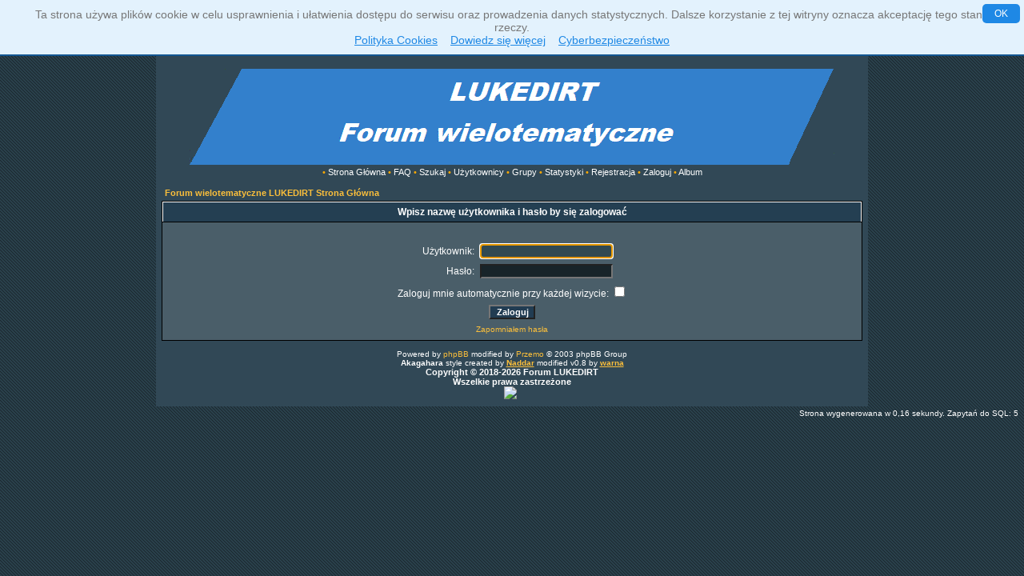

--- FILE ---
content_type: text/html; charset=iso-8859-2
request_url: https://www.lukedirt.com.pl/login.php?redirect=posting.php&mode=newtopic&f=23
body_size: 3455
content:
<!DOCTYPE HTML PUBLIC "-//W3C//DTD HTML 4.01 Transitional//EN">
<html dir="ltr">
<head>
    <meta charset="utf-8">
    <meta name="Description" CONTENT="Wielotematyczne forum dyskusyjne, na którym w miłej atmosferze można porozmawiać na przeróżne tematy. Serdecznie zapraszamy!">
    <meta name="google-site-verification" content="index, follow"/>
  <meta http-equiv="Content-Type" content="text/html; charset=iso-8859-2">
  <meta http-equiv="Content-Style-Type" content="text/css">
      <title>Forum wielotematyczne LUKEDIRT</title>
  <link rel="stylesheet" href="templates/Akagahara/Akagahara.css" type="text/css">
	<script language="Javascript" type="text/javascript">
	<!--
	var factive_color = '#314952';
	var faonmouse_color = '#';
	var faonmouse2_color = '#';
	var l_empty_message = 'Musisz wpisać wiadomość przed wysłaniem';
	var no_text_selected = 'Zaznacz najpierw tekst';
	var cname = 'bb038dfef1-1';
	var cpath = '/';
	var cdomain = 'www.lukedirt.com.pl';
	var csecure = '0';
				var rmw_max_width = 400;
	var rmw_border_1 = '0px solid #ffad00';
	var rmw_border_2 = '0px dotted #ffad00';
	var rmw_image_title = '';
	var img_addr = '';
	//-->
	</script>
	<script language="JavaScript" type="text/javascript" src="images/jsscripts.js"></script>
	<script type="text/javascript" src="images/jQuery.js"></script>
		<script language="JavaScript" type="text/javascript" src="templates/Akagahara/overlib.js"><!-- overLIB (c) Erik Bosrup --></script>
		<script language="JavaScript" type="text/javascript" src="images/rmw_jslib.js"></script>
</head>
<body bgcolor="#3300FF" text="#ffffff" link="#ffad00" vlink="#ffad00" onload="focus_field('focus');">
<div id="overDiv" style="position:absolute; visibility:hidden; filter: alpha(opacity=85); -moz-opacity: 0.85; z-index: 10"></div>

<a name="top"></a><table width="70%" cellspacing="0" cellpadding="7" border="0" align="center">
   <tr>
      <td class="bodyline">
	           <div id="simplecookienotification_v01" style="display: block; z-index: 99999; min-height: 35px; width: 100%; position: fixed; background: rgb(227, 242, 253); border-style: none none outset; border-width: 0px 0px 2px; border-image: none 100% / 1 / 0 stretch; border-color: rgb(30, 136, 229); text-align: center; right: 0px; top: 0px; color: rgb(119, 119, 119); left: 0px; border-radius: 0px;">
<div style="padding:10px; margin-left:15px; margin-right:15px; font-size:14px; font-weight:normal;">
<span id="simplecookienotification_v01_powiadomienie">Ta strona używa plików cookie w celu usprawnienia i ułatwienia dostępu do serwisu oraz prowadzenia danych statystycznych. Dalsze korzystanie z tej witryny oznacza akceptację tego stanu rzeczy.</span><span id="br_pc_title_html"><br></span>
<a id="simplecookienotification_v01_polityka" href="http://jakwylaczyccookie.pl/polityka-cookie/" style="color: rgb(30, 136, 229);">Polityka Cookies</a><span id="br_pc2_title_html"> &nbsp;&nbsp; </span>
<a id="simplecookienotification_v01_info" href="http://jakwylaczyccookie.pl/jak-wylaczyc-pliki-cookies/" style="color: rgb(30, 136, 229);">Dowiedz się więcej</a><span id="br_pc3_title_html"> &nbsp;&nbsp; </span>
<a id="simplecookienotification_v01_info2" href="https://nety.pl/cyberbezpieczenstwo" style="color: rgb(30, 136, 229);">Cyberbezpieczeństwo</a><div id="jwc_hr1" style="height: 10px; display: none;"></div>
<a id="okbutton" href="javascript:simplecookienotification_v01_create_cookie('simplecookienotification_v01',1,14);" style="position: absolute; background: rgb(30, 136, 229); color: rgb(255, 255, 255); padding: 5px 15px; text-decoration: none; font-size: 12px; font-weight: normal; border: 0px solid rgb(227, 242, 253); border-radius: 5px; top: 5px; right: 5px;">OK</a><div id="jwc_hr2" style="height: 10px; display: none;"></div>
</div>
</div>
<script type="text/javascript">var galTable= new Array(); var galx = 0;</script><script type="text/javascript">function simplecookienotification_v01_create_cookie(name,value,days) { if (days) { var date = new Date(); date.setTime(date.getTime()+(days*24*60*60*1000)); var expires = "; expires="+date.toGMTString(); } else var expires = ""; document.cookie = name+"="+value+expires+"; path=/"; document.getElementById("simplecookienotification_v01").style.display = "none"; } function simplecookienotification_v01_read_cookie(name) { var nameEQ = name + "="; var ca = document.cookie.split(";"); for(var i=0;i < ca.length;i++) { var c = ca[i]; while (c.charAt(0)==" ") c = c.substring(1,c.length); if (c.indexOf(nameEQ) == 0) return c.substring(nameEQ.length,c.length); }return null;}var simplecookienotification_v01_jest = simplecookienotification_v01_read_cookie("simplecookienotification_v01");if(simplecookienotification_v01_jest==1){ document.getElementById("simplecookienotification_v01").style.display = "none"; }</script>                  <table width="80%" cellspacing="0" cellpadding="8" border="0" align="center">
            <tr>
              <td align="center" width="100%" valign="middle">
              <a href="index.php"><img src="templates/Akagahara/images/logo.gif" border="0" alt="Forum wielotematyczne LUKEDIRT Strona Główna" align="middle" vspace="1" /></a>
                  <table cellspacing="0" cellpadding="2" border="0">
                     <tr>
                        <td align="center" valign="top" nowrap="nowrap">  </span>

                        <span class="mainmenu">
						<span class="style1">&bull;</span>&nbsp;<a href="index.php" class="mainmenu">Strona G&#322;ówna</a>
                        <span class="style1">&bull;</span>&nbsp;<a href="faq.php" class="mainmenu">FAQ</a>
                        <span class="style1">&bull;</span>&nbsp;<a href="search.php" class="mainmenu">Szukaj</a>
                        <span class="style1">&bull;</span>&nbsp;<a href="memberlist.php" class="mainmenu">Użytkownicy</a>
                        <span class="style1">&bull;</span>&nbsp;<a href="groupcp.php" class="mainmenu">Grupy</a>
                                                <span class="style1">&bull;</span>&nbsp;<a href="statistics.php" class="mainmenu">Statystyki</a>
                                                <span class="style1">&bull;</span>&nbsp;<a href="profile.php?mode=register" class="mainmenu">Rejestracja</a>
                        <span class="style1">&bull;</span>&nbsp;<a href="login.php" class="mainmenu">Zaloguj</a>
                                                <span class="style1">&bull;</span>&nbsp;<a href="album.php" class="mainmenu">Album</a>
                                                                                                                                                  </span></td>
                     </tr>
                  </table>
              </td>
                           </tr>
         </table>
         		            <form action="login.php" method="post" target="_top">
<table width="100%" cellspacing="2" cellpadding="2" border="0" align="center">
	<tr>
		<td align="left" class="nav"><a href="index.php" class="nav">Forum wielotematyczne LUKEDIRT Strona Główna</a></td>
	</tr>
</table>

<table width="100%" cellpadding="4" cellspacing="1" border="0" class="forumline" align="center">
	<tr>
		<th height="25" class="thHead" nowrap="nowrap">Wpisz nazwę użytkownika i hasło by się zalogować</th>
	</tr>
	<tr>
		<td class="row1">
			<table border="0" cellpadding="3" cellspacing="1" width="100%">
				<tr>
					<td colspan="2" align="center">&nbsp;</td>
				</tr>
				<tr>
					<td width="45%" align="right"><span class="gen">Użytkownik:</span></td>
					<td><input type="text" name="username" size="25" maxlength="40" value="" class="post2" id="focus" onFocus="Active(this)" onBlur="NotActive(this)" /></td>
				</tr>
				<tr>
					<td align="right"><span class="gen">Hasło:</span></td>
					<td><input type="password" name="password" size="25" maxlength="25" class="post2" onFocus="Active(this)" onBlur="NotActive(this)" /></td>
				</tr>
								<tr align="center">
					<td colspan="2"><span class="gen">Zaloguj mnie automatycznie przy każdej wizycie: <input type="checkbox" name="autologin" /></span></td>
				</tr>
								<tr align="center">
					<td colspan="2"><input type="hidden" name="redirect" value="posting.php?mode=newtopic&f=23" /><input type="submit" name="login" class="mainoption" value="Zaloguj" /></td>
				</tr>
				<tr align="center">
					<td colspan="2"><span class="gensmall"><a href="profile.php?mode=sendpassword" class="gensmall">Zapomniałem hasła</a></span></td>
				</tr>
			</table>
		</td>
	</tr>
</table>
</form>      <div align="center"><span class="copyright"><br />
   Powered by <a href="http://www.phpbb.com" target="_blank" class="copyright">phpBB</a> modified by <a href="http://www.przemo.org/phpBB2/" class="copyright" target="_blank">Przemo</a> &copy; 2003 phpBB Group<br /><center><b>Akagahara</b> style created by <a href="http://naddar.deviantart.com/" target="_blank"><b>Naddar</b></a> modified v0.8 by <a href="http://warna.com.pl/" title="phpbb,przemo,php,grafika,style,templates"><span style="font-weight:bold;">warna</span></a></center></span></div><center><b><center>Copyright &#169; 2018-2026 Forum LUKEDIRT</center></b>

<b><center>Wszelkie prawa zastrzeżone</center></b>

<!-- stat.4u.pl NiE KaSoWaC -->
 <a target=_top href="http://stat.4u.pl/?lukdirt" title="statystyki"><img src="http://adstat.4u.pl/s4u.gif" border="0"></a>
 <script language="javascript" type="text/javascript">
 <!--
 function s4upl() { return "&amp;r=er";}
 //-->
 </script>
 <script language="JavaScript" type="text/javascript" src="http://adstat.4u.pl/s.js?lukdirt"></script>
 <script language="JavaScript" type="text/javascript">
 <!--
 s4uext=s4upl();
 document.write('<img src="http://stat.4u.pl/cgi-bin/s.cgi?i=lukdirt'+s4uext+'" width=1 height=1>')
 //-->
 </script>
 <noscript><img src="http://stat.4u.pl/cgi-bin/s.cgi?i=lukdirt&amp;r=ns" width="1" height="1"></noscript>
 <!-- stat.4u.pl KoNiEc -->

<!-- Global site tag (gtag.js) - Google Analytics -->
<script async src="https://www.googletagmanager.com/gtag/js?id=UA-123382693-1"></script>
<script>
  window.dataLayer = window.dataLayer || [];
  function gtag(){dataLayer.push(arguments);}
  gtag('js', new Date());

  gtag('config', 'UA-123382693-1');
</script></center></td></tr></table><table align="right"><tr><td align="right"><span class="gensmall">Strona wygenerowana w 0,16 sekundy. Zapytań do SQL: 5</span></td></tr></table></body>
</html>


--- FILE ---
content_type: text/css
request_url: https://www.lukedirt.com.pl/templates/Akagahara/Akagahara.css
body_size: 2285
content:
/* General page style. The scroll bar colours only visible in IE5.5+ */
body { 
background-color:		#E5E5E5;
scrollbar-face-color: #435964;
scrollbar-highlight-color: #435964;
scrollbar-shadow-color: #435964;
scrollbar-3dlight-color: #000000;
scrollbar-arrow-color:  #fbbf3b;
scrollbar-track-color: #2a3e49;
scrollbar-darkshadow-color: #000000;
scrollbar-darkshadow-color: #98AAB1;
background-image: url(images/tlo.gif);
margin: 4px;
margin-top: 70px;
}

/* General font families for common tags */
font,th,td,p { font-family: Verdana, Arial, Helvetica, sans-serif; color:#FFFFFF; }
a:link,a:active,a:visited { color : #fbbf3b; }
p, td			{ font-size : 11px; color : #FFFFFF; }
a:hover		{ text-decoration: none; color : #ffdc8f; }
hr	{ height: 0px; border: solid #000000 0px; border-top-width: 0px;}

/* This is the border line & background colour round the entire page */
.bodyline	{ background-image:url(images/tlo2.gif); border: 0px #000000 solid; }

/* This is the outline round the main forum tables */
.forumline	{ background-color: #000000; border: 0px #000000 solid; }

/* Main table cell colours and backgrounds */
td.row1	{ background-color: #4a5e69; }
td.row2	{ background-color: #324a56; }
td.row3	{ background-color: #1c3b4d; }
td.row_helped { background-color: #24353d; }

/*
	This is for the table cell above the Topics, Post & Last posts on the index.php page
	By default this is the fading out gradiated silver background.
	However, you could replace this with a bitmap specific for each forum
*/
td.rowpic {
background-color: #23353f;
background-repeat: repeat-y;
}

/* Header cells - the blue and silver gradient backgrounds */
th	{
color: #ffffff; font-size: 10px; font-weight : bold;
background-color: #243f52; height: 25px;
}

td.cat,td.catHead,td.catSides,td.catLeft,td.catRight,td.catBottom {
background-color:#23353f; border: #23353f; border-style: solid; height: 25px;
}

/*
	Setting additional nice inner borders for the main table cells.
	The names indicate which sides the border will be on.
	Don't worry if you don't understand this, just ignore it :-)
*/
td.cat,td.catHead,td.catBottom { height: 25px; border-width: 0px 0px 0px 0px; }
th.thHead,th.thSides,th.thLeft,th.thRight,th.thBottom { 	font-weight: bold; border-style: solid; height: 25px; }

th.thCornerL,th.thTop,th.thCornerR { font-weight: bold; border-style: solid; height: 25px; }

td.row3Right,td.spaceRow { background-color: #314952; border: #000000; border-style: solid; }

th.thHead,td.catHead { font-size: 12px; border-width: 1px 1px 0px 1px; }
th.thSides,td.catSides,td.spaceRow	 { border-width: 0px 1px 0px 1px; }
th.thRight,td.catRight,td.row3Right	 { border-width: 0px 1px 0px 0px; }
th.thLeft,td.catLeft	  { border-width: 0px 0px 0px 1px; }
th.thBottom,td.catBottom  { border-width: 0px 1px 1px 1px; }
th.thTop	 { border-width: 1px 0px 0px 0px; }
th.thCornerL { border-width: 1px 0px 0px 1px; }
th.thCornerR { border-width: 1px 1px 0px 0px; }

/* The largest text used in the index page title and toptic title etc. */
.maintitle,h1,h2	{ 
font-weight: bold; font-size: 20px; font-family: "Trebuchet MS",Verdana, Arial, Helvetica, sans-serif; 
text-decoration: none; line-height : 120%; color : #ffffff; 
}

/* New Messages */ 
.pm { font-size: 11px; text-decoration: none; color: #fbbf3b }

/* Bulls */
.style1 {color: #ffaa00; }

/* General text */
.gen { font-size : 12px; }
.genmed { font-size : 11px; }
.gensmall { font-size : 10px; }
.gen,.genmed,.gensmall { color : #ffffff; }
a.gen,a.genmed,a.gensmall { color: #fbbf3b; text-decoration: none; }
a.gen:hover,a.genmed:hover,a.gensmall:hover	{ color: #ffdc8f; text-decoration: none; }

/* The register, login, search etc links at the top of the page */
.mainmenu		{ font-size : 11px; color : #ffffff }
a.mainmenu		{ text-decoration: none; color : #ffffff;  }
a.mainmenu:visited { text-decoration: none; color : #ffffff; }
a.mainmenu:hover{ text-decoration: none; color : #ffdc8f; }

/* Forum category titles */
.cattitle		{ font-weight: bold; font-size: 12px ; letter-spacing: 1px; color : #ffffff}
a.cattitle		{ text-decoration: none; color : #ffffff; }
a.cattitle:visited { text-decoration: none; color : #ffffff; }
a.cattitle:hover{ text-decoration: none; color: #ffdc8f; }

/* Forum title: Text and link to the forums used in: index.php */
.forumlink		{ font-weight: bold; font-size: 12px; color : #fbbf3b; }
a.forumlink 	{ text-decoration: none; color : #fbbf3b; }
a.forumlink:visited { text-decoration: none; color : #fbbf3b; }
a.forumlink:hover{ text-decoration: none; color : #ffdc8f; }

/* Used for the navigation text, (Page 1,2,3 etc) and the navigation bar when in a forum */
.nav			{ font-weight: bold; font-size: 11px; color : #ffffff;}
a.nav			{ text-decoration: none; color : #fbbf3b; }
a.nav:visited { text-decoration: none; color : #fbbf3b; }
a.nav:hover		{ text-decoration: none; color : #ffdc8f; }

/* titles for the topics: could specify viewed link colour too */
.topictitle,h1,h2	{ font-weight: bold; font-size: 11px; color : #ffffff; }
a.topictitle:link	{ text-decoration: none; color : #ffffff; }
a.topictitle:visited	{ text-decoration: none; color : #ffffff; }
a.topictitle:hover	{ text-decoration: none; color : #ffdc8f; }

/* Name of poster in viewmsg.php and viewtopic.php and other places */
.name			{ font-size : 11px; color : #ffffff;}

/* Location, number of posts, post date etc */
.postdetails		{ font-size : 10px; color : #ffffff; }

/* The content of the posts (body of text) */
.postbody { font-size : 12px;}
a.postlink:link	{ text-decoration: none; color : #fbbf3b; }
a.postlink:visited { text-decoration: none; color : #fbbf3b; }
a.postlink:hover { text-decoration: none; color : #ffdc8f; }

/* Quote & Code blocks */
.code {
	font-family: Courier, 'Courier New', sans-serif; font-size: 11px; color: #fbbf3b;
	background-color: #182429; border: #000000; border-style: solid;
	border-left-width: 1px; border-top-width: 1px; border-right-width: 1px; border-bottom-width: 1px
}

.quote {
	font-family: Verdana, Arial, Helvetica, sans-serif; font-size: 11px; color: #fbbf3b; line-height: 125%;
	background-color: #182429; border: #000000; border-style: solid;
	border-left-width: 1px; border-top-width: 1px; border-right-width: 1px; border-bottom-width: 1px
}

/* Copyright and bottom info */
.copyright		{ font-size: 10px; font-family: Verdana, Arial, Helvetica, sans-serif; color: #ffffff;}
a.copyright     { color: #fbbf3b; text-decoration: none;}
a:visited		{ color: #fbbf3b; text-decoration: none;}
a.copyright:hover { color: #ffdc8f; text-decoration: none;}

/* Form elements */

form { margin: 0; }
form { display: inline; }

input,textarea, select {
color : #ffffff;
font: normal 11px Verdana, Arial, Helvetica, sans-serif;
}

/* The text input fields background colour */
input.post, textarea.post, select {
background-color : #182429;
}
input.post2, textarea.post2, select {
background-color : #182429;
}
input { text-indent : 2px; }

/* The buttons used for bbCode styling in message post */
input.button {
background-color : #213c52;
color : #ffffff;
font-size: 11px; font-family: Verdana, Arial, Helvetica, sans-serif;
cursor: pointer;
}

/* The main submit button option */
input.mainoption {
background-color : #213c52;
font-weight : bold;
cursor: pointer;
}

/* None-bold submit button */
input.liteoption {
background-color : #213c52;
font-weight : normal;
cursor: pointer;
}

/* This is the line in the posting page which shows the rollover
	help line. This is actually a text box, but if set to be the same
	colour as the background no one will know ;)
*/
.helpline { background-color: #314952; border-style: none; }

/* Highlight bad words for moderators instead of censoring them */
span.badwordhighlight { background-color: #FFFF00; }

.topbkg{background: #314952 repeat-x}
.topnav{font-size:10px;background: #314952 repeat-x;color:#dd6900;
height:21px;white-space:nowrap;text-align:center;border: 0px solid #4a5d6b;border-width: 1px 0 1px 0}

.pm { font-size: 11px; text-decoration: none; color: #FF0000 } 

.table0
{
	padding: 4px;
	border-bottom: 1px solid #314952;
	border-left: 1px solid #314952;
	color : #ffffff;
	font-size : 10px;
}

.sb1 { background-color: #4a5e69; }
.sb2 { background-color: #324a56; }

.pagination {
	color: #FFFFFF;
	font-size: 10px;
	font-weight: bold;
	padding: 3px;
   padding-bottom: 4px;
	cursor: pointer;
	text-decoration: none;
}
.pagination a, .pagination a:visited, .pagination a:active {
	background-color: #182429;
	color: #FFFFFF;
	border-color: #FFFFFF;
	border: #FFFFFF 1px solid;
	padding: 1px;
	text-decoration: none;
}
.pagination a:hover {
	background-color: #314952;
	color: #FFFFFF;
	border-color: #FFFFFF;
	border: #FFFFFF 1px solid;
	text-decoration: none;
	padding: 1px;
}

/* Import the fancy styles for IE only (NS4.x doesn't use the @import function) */
@import url("formIE.css");
